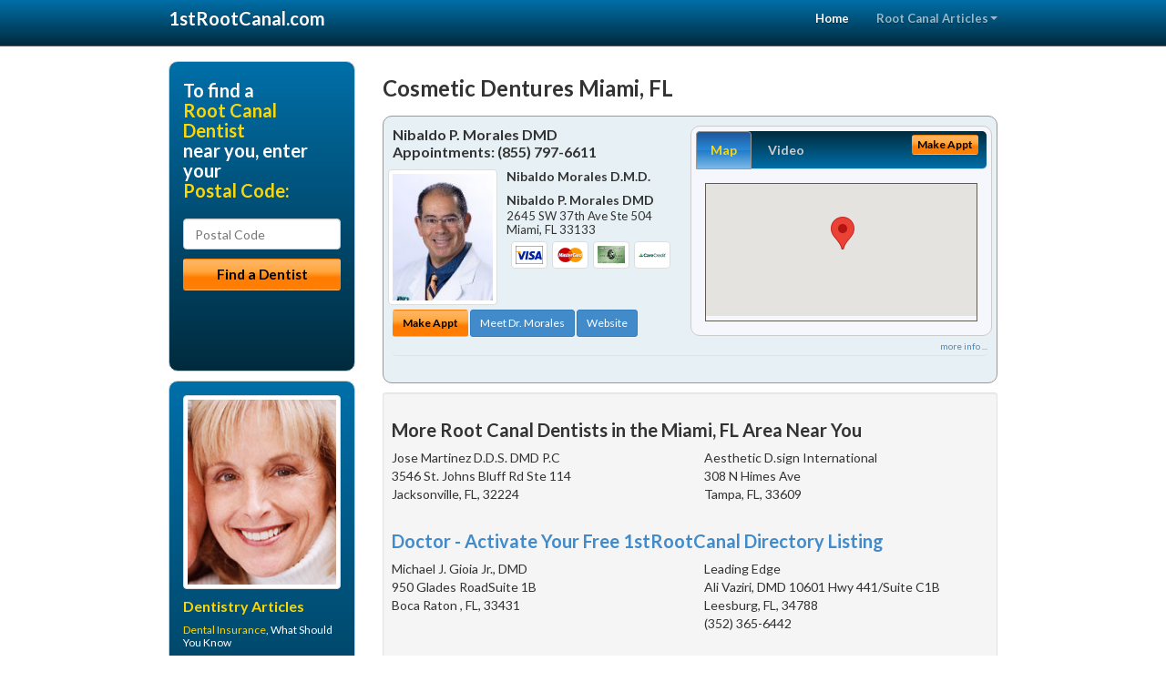

--- FILE ---
content_type: text/html; charset=utf-8
request_url: https://www.1strootcanal.com/root-canal/us/fl/miami/cosmetic-dentures
body_size: 10985
content:


<!DOCTYPE html>

<html xmlns="http://www.w3.org/1999/xhtml">
<head id="Head1"><meta http-equiv="Content-Type" content="text/html; charset=iso-8859-1" /><meta name="viewport" content="width=device-width, initial-scale=1.0" /><meta http-equiv="X-UA-Compatible" content="IE=edge" /><title>Cosmetic Dentures Miami, FL</title>
<link rel="canonical" href="http://www.1strootcanal.com/virtualpage" /><meta name="robots" content="index, follow, noodp, archive, noydir" />

<meta name="geo.region" content="FL-US" />
<meta name="geo.placename" content="Miami, FL" />



    <script type="text/javascript" src="//ajax.googleapis.com/ajax/libs/jquery/1.11.1/jquery.min.js"></script>
    <script type="text/javascript" src="/Content/Flowplayer/flowplayer.min.js"></script>
    <script type='text/javascript' >
        //<![CDATA[
        var _gaq = _gaq || [];        _gaq.push(['_setAccount', 'UA-2271452-17']);        _gaq.push(['_trackPageview']);        (function()        {            var ga = document.createElement('script');            ga.type = 'text/javascript'; ga.async = true;            ga.src = ('https:' == document.location.protocol ? 'https://ssl' : 'http://www') + '.google-analytics.com/ga.js';            var s = document.getElementsByTagName('script')[0]; s.parentNode.insertBefore(ga, s);         })();
        //]]>
    </script>
<meta name="google-site-verification" content="6Fak6bMA6tJ51LLv9X6bB2byJBgFX0CDWAWr2D1nPXc" />

        <script src="/content/scripts/jquery.expander.min.js"></script>

<link rel="stylesheet" href="//maxcdn.bootstrapcdn.com/bootstrap/3.2.0/css/bootstrap.min.css" /><link rel="stylesheet" href="/content/styles/national/bootstrap-overrides.css" /><link rel="stylesheet" href="/content/styles/national/bootstrap-theme.css" /><link rel="stylesheet" href="/content/styles/national/master.css" /><link href="//fonts.googleapis.com/css?family=Lato:300,400,700,900,300italic,400italic,700italic,900italic" rel="stylesheet" type="text/css" />
    <!--[if lt IE 9]>
      <script src="//html5shim.googlecode.com/svn/trunk/html5.js"></script>
    <![endif]-->

<script async src="//pagead2.googlesyndication.com/pagead/js/adsbygoogle.js"></script>
<script>
    (adsbygoogle = window.adsbygoogle || []).push({
        google_ad_client: "ca-pub-4280788974163449",
        enable_page_level_ads: true
    });
</script>

<meta name="description" content="Cosmetic dentures Miami, FL -  Find a local endodontic dentist near you for help with tooth pain from an abscessed or cracked tooth. Find an affordable dentist or endodontist specially trained in the latest dental root canal technology for virtually pain-free treatment. Ask about treatment options with flexible financial and dental insurance plans." /><meta name="keywords" content="cosmetic dentures, Miami, FL, root canal, tooth pain" /></head>
<body>
    
    

<div class="navbar navbar-inverse navbar-fixed-top" role="navigation">
        <div class="container">
            <div class="navbar-header">
                <button type="button" class="navbar-toggle pull-right" data-toggle="collapse" data-target=".navbar-ex1-collapse">
                    <span class="sr-only">Toggle navigation</span>
                    <span class="icon-bar"></span>
                    <span class="icon-bar"></span>
                    <span class="icon-bar"></span>
                </button>
                <a href="/" class="navbar-brand"><strong>1stRootCanal.com</strong></a>
            </div>

            <div class="collapse navbar-collapse navbar-ex1-collapse" role="navigation">
                <ul class="nav navbar-nav navbar-right">
                    <li class="active"><a href="/">Home</a></li>
                    <li class="dropdown">
                        <a href="/article-index" class="dropdown-toggle" data-toggle="dropdown">Root Canal Articles<b class="caret"></b></a>
                        <ul class="dropdown-menu">
        
            <li><a href="/article-index#rootcanal1" >Endodontics</a></li>
        
            <li><a href="/article-index#rootcanal2" >Tooth Pain</a></li>
        
            <li><a href="/article-index#rootcanal3" >Abscessed Tooth</a></li>
        
            <li><a href="/article-index#rootcanal4" >Pain Relief</a></li>
        
                        </ul>
                    </li> 
                </ul>
            </div>
        </div>
    </div>
    
        <div class="container directory-wrapper">
            <div class="row">
                <!-- Features Row -->
                <div class="features_op1_row">
                    <!-- Feature -->
            
<div class="col-sm-9 col-sm-push-3 col-md-9 col-md-push-3">

    <h1 class="city-headline">Cosmetic Dentures Miami, FL</h1>
    
        
                  
                  

<div class="box-container-card"> 
<div class="row">                   
<div class="col-sm-6 card-left">

  <h2><span itemprop="name">Nibaldo P. Morales DMD</span><br />
  <span itemprop="telephone">Appointments: <span data-escapptphone="%28%38%35%35%29%20%37%39%37%2d%36%36%31%31" class="_apptphone_">(305) 448-9996</span></span></h2>
<div class="row"> 
<div class="col-xs-4 col-sm-5 card-photo">
    <span itemprop="photo">
    <img alt="Practice Photo" class="img-thumbnail" src="/media/user/10889/45224/2024_12-30_unnamed_2.jpg?t=8AC3C5D5" />
    
</span>
</div> 

<div class="col-xs-8 col-sm-7 card-info">   
<h3><span itemprop="name">Nibaldo Morales D.M.D.</span></h3>
<h4><span itemprop="name">Nibaldo P. Morales DMD</span></h4>
<div itemprop="address" itemscope itemtype="http://schema.org/PostalAddress">
 <p><span itemprop="streetAddress">2645 SW 37th Ave Ste 504 </span></p>
                      <p><span itemprop="addressLocality">Miami</span>, 
                          <span itemprop="addressRegion">FL</span> 
                          <span itemprop="postalCode">33133</span></p>                    
</div>
<div itemprop="geo" itemscope itemtype="http://schema.org/GeoCoordinates">
      <meta itemprop="latitude" content="25.7422912" />
      <meta itemprop="longitude" content="-80.2539356" />
</div>
<div class="card-cc-logos">

    <img alt="accepted credit card" class="img-thumbnail pull-left" src="/media/common/288/Visa_60x40.gif" title="my title" /><img alt="accepted credit card" class="img-thumbnail pull-left" src="/media/common/287/MasterCard_60x40.gif" title="my title" /><img alt="accepted credit card" class="img-thumbnail pull-left" src="/media/common/284/AmEx_60x40.gif" title="my title" /><img alt="accepted credit card" class="img-thumbnail pull-left" src="/media/common/290/CareCredit_60x40.gif" title="my title" />

</div>  
</div>
</div>  <!-- end row --> 


<div class="row card-buttons"> 
<div class="btn-group btn-group-justified">
<div class="col-xs-12">
<a data-toggle="modal" href="#apptModal1265" class="btn btn-sm orange">Make Appt</a>
<a class="btn btn-sm btn-primary" href="/dentist/nibaldo-p-morales-dmd/d1265">Meet Dr. Morales</a> 
 
<a class="btn btn-sm btn-primary" href="http://www.coralgablescosmeticdentist.com" target="_blank">Website</a>
    
</div>
</div>                     
</div>   <!-- end card row buttons --> 

</div>  <!--end card left -->

<div class="col-sm-6 card-right hidden-xs">
<div class="nav-tabs-container">

   <ul class="nav nav-tabs">
      <li class="active"><a data-toggle="tab" href="#tab-map-1265">Map</a></li>

    
      <li><a data-toggle="tab" href="#tab-video-1265">Video</a></li>
        
   </ul>

   <div class="tab-content">
   <div id="tab-map-1265" class="tab-pane active">
       <div class="tab-map-container">
           <iframe src='/GoogleMap/Simple/1265/300px/145px' scrolling='no' frameborder='0' style='border:0px;width:300px;height:145px'></iframe>
 </div>
   </div>

    
   <div id="tab-video-1265" class="tab-pane"> 
        <div id="76f2d7fa846c48adb180444cc2693c5b" data-key="$8439364684726884" style="background-image:url(https://gen4videos.s3.amazonaws.com/Dentistry-3-Still-6.jpg)"></div>
<script>
  flowplayer(document.getElementById("76f2d7fa846c48adb180444cc2693c5b"), {
    autoplay: false,
    adaptiveRatio: false,
    ratio: 9 / 16,
    splash: true,
    clip: {
      sources: [
        {
          type: "video/mp4",
          src: "http://gen4videos.s3.amazonaws.com/Dentistry-3.mp4"
        }
      ]
      ,
      subtitles: [
        {
          "default": false, // note the quotes around "default"!
          kind: "subtitles", srclang: "en", label: "English",
          src: "https://gen4videos.s3.amazonaws.com/Dentistry-3.vtt"
        }
      ]
    }
  });
</script>

   </div>
        
   </div>
    </div>


<a data-toggle="modal" href="#apptModal1265" class="btn btn-xs orange card-tab-button">Make Appt</a>
</div>  <!-- end card right -->
</div>  <!-- end row -->

<div class="row card-bottom">
<div class="col-xs-12 card-bottom">
<div class="panel-group" id="accordion-1265">
  <div class="panel panel-default">
    <div class="panel-heading"> 
        <a class="accordion-toggle" data-toggle="collapse" data-parent="#accordion-1265" href="#collapse-1265">
          more info ...
        </a>
    </div>
    <div id="collapse-1265" class="panel-collapse collapse">
      <div class="panel-body">
<div class="more-info-link">
<h2><a href="/dentist/nibaldo-p-morales-dmd/d1265">Miami Root Canal</a> 
</h2>
</div>
<div itemprop="description">
<!-- insert three long-form benefits from the location profile, selected randomly -->

        <p>Here at Nibaldo P. Morales DMD, your comfort is our number one priority. We will do our utmost to put you at ease and keep you feeling relaxed and secure. Under the experienced leadership of Dr. Nibaldo Morales, our dedicated team of professionals is at your service to explain your treatment thoroughly and answer any questions you may have.</p><p>For a quality porcelain crown in the Coral Gables, FL area, Dr. Nibaldo Morales is known for natural-looking results. At Nibaldo P. Morales DMD, we use quality materials to restore your smile.</p><p>Your new tooth colored crown will blend in with the rest of your teeth. Our state-of-the-art techniques will make your smile look healthy and natural again.</p><p>At Nibaldo P. Morales DMD we offer a range of treatment options for sleep apnea. If snoring or obstructed breathing is a problem, call Dr. Morales today to learn how we can help you breathe easier.</p><p>Left untreated, sleep apnea can cause serious health problems, so contact us now to schedule an examination.</p><p>If you're looking for attractive porcelain veneers, Coral Gables area veneers dentist Dr. Morales can help. Our friendly team will evaluate your situation to make sure you're a good candidate for dental veneers.</p><p>Then we'll develop your individual plan for the process. Your cracked, chipped or discolored teeth will be transformed to look completely natural so you can enjoy your bright new smile.</p>

    </div>
<!-- insert all the product logos defined at the location level -->
<div class="city-product-logos">
    <img alt="dental products" class="img-thumbnail" src="/media/common/423/invisalign_footer_logo.gif" title="my title" /><img alt="dental products" class="img-thumbnail" src="/media/common/422/diagnodent_footer_logo.gif" title="my title" /><img alt="dental products" class="img-thumbnail" src="/media/common/425/vizilite_footer_logo.gif" title="my title" />

    </div>
</div>
</div>
      </div>
    </div>
  </div>
  </div>

 <!-- Appointment Form Modal -->
<div class="modal fade" id="apptModal1265" tabindex="-1" role="dialog" aria-labelledby="myModalLabel" aria-hidden="true">
    <div class="modal-dialog">
      <div class="modal-content">
        <div class="modal-header">
          <button type="button" class="close" data-dismiss="modal" aria-hidden="true">&times;</button>
          <h4 class="modal-title">Request an Appointment With Nibaldo P. Morales DMD</h4>
        </div>
        <div class="modal-body">
           <iframe style="border: 0px;" src="/appointment-form?id=1265" width="100%" height = "100%" ></iframe>
        </div>
        <div class="modal-footer">
          <button type="button" class="btn btn-primary" data-dismiss="modal">Close</button>
        </div>
      </div><!-- /.modal-content -->
    </div><!-- /.modal-dialog -->
  </div>

</div> <!-- end col -->

                  
              
<div class="well well-sm">
    <div class="virtual-listings">  
    <h2>More Root Canal Dentists in the Miami, FL Area Near You</h2>
    <div class="row">
        
                <div class="col-md-6">
                    <p>Jose Martinez D.D.S. DMD P.C<br />
                        3546 St. Johns Bluff Rd Ste 114 <br />
                        Jacksonville, FL, 32224<br />
                        </p>
                </div>
            
                <div class="col-md-6">
                    <p>Aesthetic D.sign International <br />
                        308 N Himes Ave<br />
                        Tampa, FL, 33609<br />
                        </p>
                </div>
            
    </div>

<h2><a href="//internetdentalalliance.com" target="_blank">Doctor - Activate Your Free 1stRootCanal Directory Listing</a></h2>

<div class="row">
        
                <div class="col-md-6">
                    <p>Michael J. Gioia Jr., DMD<br />
                        950 Glades RoadSuite 1B<br />
                        Boca Raton , FL, 33431<br />
                        </p>
                </div>
            
                <div class="col-md-6">
                    <p>Leading Edge<br />
                        Ali Vaziri, DMD 10601 Hwy 441/Suite C1B<br />
                        Leesburg, FL, 34788<br />
                        (352) 365-6442</p>
                </div>
            
    </div>
    </div>

<!-- LTL-Redis:ezN9LXsxMX0te2Nvc21ldGljLWRlbnR1cmVzfXx7M30tezExfS17TmF0aW9uYWxEaXJlY3RvcnlWaXJ0dWFsUGFnZX0te1ZpcnR1YWxQYWdlfS17L3Jvb3QtY2FuYWwvdXMvZmwvbWlhbWkvY29zbWV0aWMtZGVudHVyZXN9 -->


    <div class="virtual-articles">
        
                <div class="article-item expandable">
                    <h2>Toothache - Why Won't My Tooth Pain Go Away?</h2>
                    <img id="ArticleImage" class="img-thumbnail" src="/media/common/194/200x150px_0023.jpg" alt="" />

                    <p>There are many causes of toothache  and pain in the area of the mouth. When experiencing tooth pain and/or swelling, it is important to see your dentist to have the area evaluated. The pain and/or swelling is most often related to a disease process that originates within a particular tooth.</p>
<p>The pulpal tissue within the tooth can be irritated by bacteria, external traumatic events, repetitive or extensive dental procedures, or even <a href="https://www.1stgumdisease.com">periodontal disease</a> which can lead to a toothache. When this irritation occurs, the pulpal tissue reacts by becoming inflamed. Since the pulpal tissues and the tissues supporting the tooth have a rich supply of nerve fibers, the inflammatory process can cause pain as these nerve pathways are stimulated. Additionally, the pulp tissue is encased inside tooth structure and it cannot swell and expand in reaction to injury like tissues in other areas of the body. When the injured pulp tissue attempts to swell within the confined <a href="https://www.1strootcanal.com">root canal</a> space, the pressure buildup can cause a significant toothache.</p>
<p>Pain originating from the dental pulp can be either &quot;spontaneous&quot; or &quot;elicited.&quot; Spontaneous pain occurs without an identifiable stimulus, whereas elicited pain occurs only in specific situations. Elicited pain requires a specific stimulus such as drinking cold or hot fluids or biting on the tooth.</p>
<p>As is typical anywhere in the body, the initial stages of a disease process do not always cause symptoms. Millions of teeth have irreversible pulpal disease yet the patients have no clinical symptoms. Most of these situations will become evident when the dentist obtains a thorough history, does a clinical examination, performs specific tooth tests, and takes a series of well-angulated radiographs. It is important to note that pulpal disease can refer pain to other areas within the head and neck.</p>
<p>If the results of the endodontic examination indicate that root canal disease is not the source of the patient's symptoms, then the dentist must consider other possibilities. When attempting to identify the source or cause of facial pain and/or swelling, the dentist must consider that the symptoms could actually originate in a tooth (endodontic disease), the gum tissues (periodontal disease), the muscles (myofacial pain), the joints (TMJ), the sinuses (sinusitis), or even the surrounding vascular (blood vessels) or nerve tissues. <a href="https://www.1strootcanal.com/a/423/tooth-pain">Tooth pain</a> requires an accurate diagnosis so that the proper treatment can be recommended. At times, various medical and dental specialists may need to be consulted before an accurate diagnosis can be determined.</p>
<p>By Clifford J. Ruddle, DDS, in collaboration with Philip M. Smith, DDS</p>

                    <div class="author-box">
                        <!-- if the article has no author, display the following author box -->
                        <!-- there is really no need to use variable content here since only one. Just inline the html. -->
                        <img src="/content/images/Jim-4.jpg" style="width:40px;" alt="Jim Du Molin" />
                        <p><a href="https://plus.google.com/111631360758184447347/about?rel=author" onclick="javascript:_gaq.push(['_trackEvent','outbound-article','http://plus.google.com']);">+Jim Du Molin</a> is a leading Internet search expert helping individuals and families connect with the right dentist in their area. Visit his <a href="/author">author page</a>.</p>
                    </div>
                </div>
            
                <div class="article-item expandable">
                    <h2>A Root Canal Abscess</h2>
                    <img id="ArticleImage" class="img-thumbnail" src="/media/common/213/200x150px_0042.jpg" alt="" />

                    <h2>What Causes an Endodontic Abscess?</h2>
<p>An endodontic abscess is caused by infected pulpal tissue. This acute disease process then spreads to the outside of the root and enters the bone and soft tissues around the tooth. An endodontic abscess is oftentimes accompanied by a cascade of symptoms. These symptoms may include:</p>
<ul>
<li>Pain to hot liquids, touch, or biting pressure.</li>
<li>Pressure that partially pushes the  tooth out of the socket, causing it to contact the opposing tooth first upon biting.</li>
<li>A loose tooth resulting from infection and subsequent pressure that builds around the outside of the tooth.</li>
<li>Swelling localized to the tissue around the tooth.</li>
<li>Swelling that spreads from the gums around the tooth into the cheek, lips, or neck areas. These tissues can become swollen resulting in an exaggerated asymmetry of the face.</li>
</ul>
<p>In cases of extreme dental infection, the eye can become swollen shut or  breathing can become difficult as pressure builds against vital structures. In these instances of severe infection, hospitalization may become necessary.</p>
<h2>What Is Involved in the Emergency Management of an <a href="https://www.1strootcanal.com">Abscessed Tooth</a>?</h2>
<p>An endodontic abscess can be extremely painful and emergency treatment is directed towards promptly relieving the patient's pain and, if present, reducing the swelling as quickly as possible. Emergency management would usually include getting the area profoundly numb and then creating a small window through the biting surface of the tooth and into the pulpal space. By opening the tooth in this manner, the <a href="https://www.1stdentist.com">dentist</a> can relieve the pressure that has built up inside the tooth and allow the infected area to drain. Usually, the only procedures that are performed at the emergency visit are the ones that are necessary to eliminate acute pain and control the infection. Subsequent care an endodontic abscess will be necessary when the patient is more comfortable and relaxed in order to properly complete <a href="https://www.1strootcanal.com/a/1035/root-canal-treatment">root canal treatment</a>. At the conclusion of the emergency visit, the patient may require medications for pain and/or infection control and these will be prescribed by the doctor if they are necessary.</p>
<p>By Clifford J. Ruddle, DDS, in collaboration with Philip M. Smith, DDS</p>

                    <div class="author-box">
                        <!-- if the article has no author, display the following author box -->
                        <!-- there is really no need to use variable content here since only one. Just inline the html. -->
                        <img src="/content/images/Jim-4.jpg" style="width:40px;" alt="Jim Du Molin" />
                        <p><a href="https://plus.google.com/111631360758184447347/about?rel=author" onclick="javascript:_gaq.push(['_trackEvent','outbound-article','http://plus.google.com']);">+Jim Du Molin</a> is a leading Internet search expert helping individuals and families connect with the right dentist in their area. Visit his <a href="/author">author page</a>.</p>
                    </div>
                </div>
            
    </div>
</div>




</div>

    


            
    

<div class="col-sm-3 col-sm-pull-9 hidden-xs">
       <div class="box-container-form">
       <h3>To find a<br /><span class="gold">Root Canal Dentist</span><br />near you, enter your<br /><span class="gold">Postal Code:</span></h3>
                        <form role="form" method="get" action="/search">
                        <input class="form-control" type="text" placeholder="Postal Code" name="q">
                        <input type="submit" value="Find a Dentist" class="btn btn-sm btn-block orange">
                        </form>
 <div class="bbbgplus-side">
<!-- Removed G+ Logo - VM 2017-06-21
<a href="https://plus.google.com/+1strootcanal" rel="publisher" class="pull-right hidden-sm" target="_blank">
    <img src="https://ssl.gstatic.com/images/icons/gplus-32.png" alt="" style="border:none;padding:0;margin:0;" />
</a> 
-->
<iframe src="//seal-goldengate.bbb.org/logo/rbhzbus/iframe/internet-dental-alliance-58460.html" width="100" height="38" frameborder="0" marginwidth="0" marginheight="0" scrolling="no"></iframe>
</div> 
</div>

<div class="box-container-articles">
<img id="Image1" class="img-thumbnail" src="/media/common/3059/200x250-009.jpg" alt="" />                              
<h3>Dentistry Articles</h3>
<div class="articles-sidebar">
        
            <p><a href="https://www.1stdentalfinancing.com/a/370/dental-loan">Dental Insurance</a>, What Should You Know</p>
        
            <p>Drink and Be Merry: Study Says Red Wine is Good for Your <a href="https://www.1stdentalhygiene.com/a/81/dental-health">Dental Health</a></p>
        
            <p>A <a href="https://www.1stdentalhygiene.com/a/381/dental-hygienist">Dental Hygienist</a> Refresher Course On Flossing</p>
        
            <p>Discover the Difference Between Porcelain vs. <a href="https://www.1stdentures.com/a/234/false-teeth">Plastic False Teeth</a></p>
        
            <p>Dental Procedure For <a href="https://www.1stgumdisease.com/a/1052/dental-recession">Dental Recession</a></p>
        
            <p>Orthodontic Dentistry - Now <a href="https://www.1stbraces.com/a/249/adult-braces">Adult Braces</a> Are Available!</p>
        
</div>
 </div>

<br />

<!-- Start -->
<script async src="//pagead2.googlesyndication.com/pagead/js/adsbygoogle.js"></script>
<!-- VirtualPage-LeftBar -->
<ins class="adsbygoogle"
     style="display:inline-block;width:205px;height:300px"
     data-ad-client="ca-pub-4280788974163449"
     data-ad-slot="4950332411"></ins>
<script>
(adsbygoogle = window.adsbygoogle || []).push({});
</script>
<!-- End --> 



  <div class="modal fade" id="top15Modal" tabindex="-1" role="dialog" aria-labelledby="myModalLabel" aria-hidden="true">
    <div class="modal-dialog">
      <div class="modal-content">
        <div class="modal-header">
          <button type="button" class="close" data-dismiss="modal" aria-hidden="true">&times;</button>
          <h4 class="modal-title">Top 15 Things To Know Before You Select a Dentist</h4>
        </div>
        <div class="modal-body">
           <iframe style="border: 0px;" src="/top15" width="100%" height = "100%" ></iframe>
        </div>
        <div class="modal-footer">
          <button type="button" class="btn btn-primary" data-dismiss="modal">Close</button>
        </div>
      </div><!-- /.modal-content -->
    </div><!-- /.modal-dialog -->
  </div><!-- /.modal -->


 </div>

                </div>
            </div>
        </div>
    
    

<footer id="footer">
        <div class="container">            
            <div class="row credits">
                <div class="col-md-12">                    
                    <div class="row copyright">
                        <div class="col-md-12">
                        <h4>To find a Root Canal Dentist near you, enter your postal code below.</h4>
                        <div class="footer-form">
                        <form role="form" method="get" action="/search">
                        <input class="form-control" type="text" placeholder="Enter Your Postal Code Here" name="q">
                        <input type="submit" value="Click Here To Find a Dentist" class="btn btn-md btn-block orange">
                        </form>
                        </div>
                        
<p>&copy; 2026, Internet Dental Alliance, Inc. All Rights Reserved.<br /><a href="/about">About Us</a> - <a href="/article-index">About Root Canal Treatment</a> - <a href="/terms" rel="nofollow">Terms of Service Agreement</a> - <a href="/privacy" rel="nofollow">Privacy Policy</a> - <a href="/privacy#AccessibilityStatement" rel="nofollow">Accessibility Statement</a> - <a href="https://www.internetdentalalliance.com" target="_blank">Doctor Registration</a></p>
         </div>
                    </div>
                </div>            
            </div>
        </div>
    </footer>

    <script>
        $(document).ready(function () {
            $('div.expandable').expander({
                slicePoint: 300
            });
        });
</script>  

 
    
<script type="text/javascript">
$("._apptphone_").replaceWith(function () {{ return unescape($(this).attr("data-escapptphone")); }});
</script>

<!-- Scripts -->       
<script type="text/javascript" src="//maxcdn.bootstrapcdn.com/bootstrap/3.2.0/js/bootstrap.min.js"></script>
</body>
</html>

--- FILE ---
content_type: text/html; charset=utf-8
request_url: https://www.google.com/recaptcha/api2/aframe
body_size: 267
content:
<!DOCTYPE HTML><html><head><meta http-equiv="content-type" content="text/html; charset=UTF-8"></head><body><script nonce="4vXweIQaacD3mm_Ho7MljQ">/** Anti-fraud and anti-abuse applications only. See google.com/recaptcha */ try{var clients={'sodar':'https://pagead2.googlesyndication.com/pagead/sodar?'};window.addEventListener("message",function(a){try{if(a.source===window.parent){var b=JSON.parse(a.data);var c=clients[b['id']];if(c){var d=document.createElement('img');d.src=c+b['params']+'&rc='+(localStorage.getItem("rc::a")?sessionStorage.getItem("rc::b"):"");window.document.body.appendChild(d);sessionStorage.setItem("rc::e",parseInt(sessionStorage.getItem("rc::e")||0)+1);localStorage.setItem("rc::h",'1769467310944');}}}catch(b){}});window.parent.postMessage("_grecaptcha_ready", "*");}catch(b){}</script></body></html>